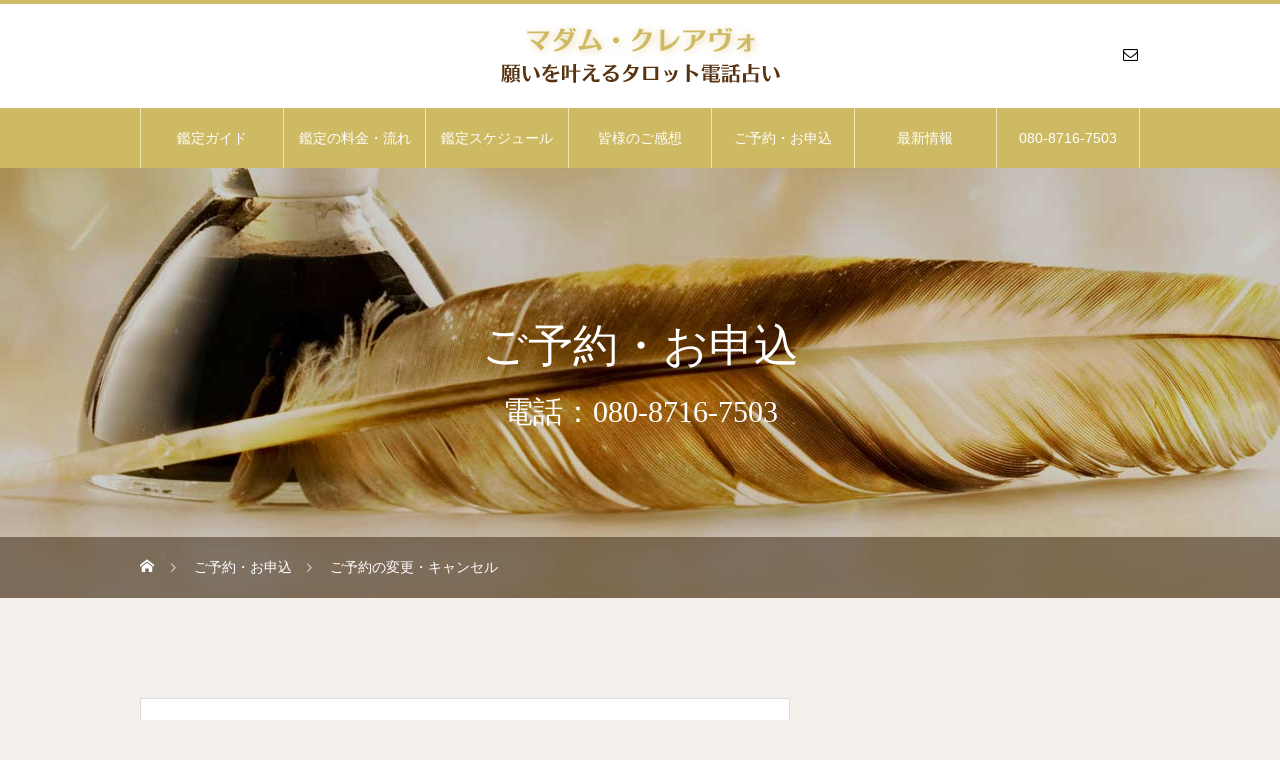

--- FILE ---
content_type: text/html; charset=UTF-8
request_url: https://clairvo.jp/form/reschedule-f/
body_size: 16050
content:
<!DOCTYPE html>
<html class="pc" lang="ja">
<head>
<meta charset="UTF-8">
<!--[if IE]><meta http-equiv="X-UA-Compatible" content="IE=edge"><![endif]-->
<meta name="viewport" content="width=device-width">
<title>ご予約の変更・キャンセル | マダム・クレアヴォ『願いを叶えるタロット電話占い』</title>
<meta name="description" content="✿ ご予約変更の方へマダム・クレアヴォより「ご予約変更の成立」のメールをお送りするまで、ご予約変更は成立しておりませんのでご注意ください。">
<link rel="pingback" href="https://clairvo.jp/xmlrpc.php">
<link rel="shortcut icon" href="https://clairvo.jp/wp-content/uploads/2021/02/favicon.png">
<meta name='robots' content='max-image-preview:large' />
	<style>img:is([sizes="auto" i], [sizes^="auto," i]) { contain-intrinsic-size: 3000px 1500px }</style>
	<link rel="alternate" type="application/rss+xml" title="マダム・クレアヴォ『願いを叶えるタロット電話占い』 &raquo; フィード" href="https://clairvo.jp/feed/" />
<link rel="alternate" type="application/rss+xml" title="マダム・クレアヴォ『願いを叶えるタロット電話占い』 &raquo; コメントフィード" href="https://clairvo.jp/comments/feed/" />
<link rel="preconnect" href="https://fonts.googleapis.com">
<link rel="preconnect" href="https://fonts.gstatic.com" crossorigin>
<link href="https://fonts.googleapis.com/css2?family=Noto+Sans+JP:wght@400;600" rel="stylesheet">
<link rel='stylesheet' id='style-css' href='https://clairvo.jp/wp-content/themes/heal_tcd077/style.css?ver=2.9' type='text/css' media='all' />
<link rel='stylesheet' id='wp-block-library-css' href='https://clairvo.jp/wp-includes/css/dist/block-library/style.min.css?ver=6.8.3' type='text/css' media='all' />
<style id='classic-theme-styles-inline-css' type='text/css'>
/*! This file is auto-generated */
.wp-block-button__link{color:#fff;background-color:#32373c;border-radius:9999px;box-shadow:none;text-decoration:none;padding:calc(.667em + 2px) calc(1.333em + 2px);font-size:1.125em}.wp-block-file__button{background:#32373c;color:#fff;text-decoration:none}
</style>
<style id='global-styles-inline-css' type='text/css'>
:root{--wp--preset--aspect-ratio--square: 1;--wp--preset--aspect-ratio--4-3: 4/3;--wp--preset--aspect-ratio--3-4: 3/4;--wp--preset--aspect-ratio--3-2: 3/2;--wp--preset--aspect-ratio--2-3: 2/3;--wp--preset--aspect-ratio--16-9: 16/9;--wp--preset--aspect-ratio--9-16: 9/16;--wp--preset--color--black: #000000;--wp--preset--color--cyan-bluish-gray: #abb8c3;--wp--preset--color--white: #ffffff;--wp--preset--color--pale-pink: #f78da7;--wp--preset--color--vivid-red: #cf2e2e;--wp--preset--color--luminous-vivid-orange: #ff6900;--wp--preset--color--luminous-vivid-amber: #fcb900;--wp--preset--color--light-green-cyan: #7bdcb5;--wp--preset--color--vivid-green-cyan: #00d084;--wp--preset--color--pale-cyan-blue: #8ed1fc;--wp--preset--color--vivid-cyan-blue: #0693e3;--wp--preset--color--vivid-purple: #9b51e0;--wp--preset--gradient--vivid-cyan-blue-to-vivid-purple: linear-gradient(135deg,rgba(6,147,227,1) 0%,rgb(155,81,224) 100%);--wp--preset--gradient--light-green-cyan-to-vivid-green-cyan: linear-gradient(135deg,rgb(122,220,180) 0%,rgb(0,208,130) 100%);--wp--preset--gradient--luminous-vivid-amber-to-luminous-vivid-orange: linear-gradient(135deg,rgba(252,185,0,1) 0%,rgba(255,105,0,1) 100%);--wp--preset--gradient--luminous-vivid-orange-to-vivid-red: linear-gradient(135deg,rgba(255,105,0,1) 0%,rgb(207,46,46) 100%);--wp--preset--gradient--very-light-gray-to-cyan-bluish-gray: linear-gradient(135deg,rgb(238,238,238) 0%,rgb(169,184,195) 100%);--wp--preset--gradient--cool-to-warm-spectrum: linear-gradient(135deg,rgb(74,234,220) 0%,rgb(151,120,209) 20%,rgb(207,42,186) 40%,rgb(238,44,130) 60%,rgb(251,105,98) 80%,rgb(254,248,76) 100%);--wp--preset--gradient--blush-light-purple: linear-gradient(135deg,rgb(255,206,236) 0%,rgb(152,150,240) 100%);--wp--preset--gradient--blush-bordeaux: linear-gradient(135deg,rgb(254,205,165) 0%,rgb(254,45,45) 50%,rgb(107,0,62) 100%);--wp--preset--gradient--luminous-dusk: linear-gradient(135deg,rgb(255,203,112) 0%,rgb(199,81,192) 50%,rgb(65,88,208) 100%);--wp--preset--gradient--pale-ocean: linear-gradient(135deg,rgb(255,245,203) 0%,rgb(182,227,212) 50%,rgb(51,167,181) 100%);--wp--preset--gradient--electric-grass: linear-gradient(135deg,rgb(202,248,128) 0%,rgb(113,206,126) 100%);--wp--preset--gradient--midnight: linear-gradient(135deg,rgb(2,3,129) 0%,rgb(40,116,252) 100%);--wp--preset--font-size--small: 13px;--wp--preset--font-size--medium: 20px;--wp--preset--font-size--large: 36px;--wp--preset--font-size--x-large: 42px;--wp--preset--spacing--20: 0.44rem;--wp--preset--spacing--30: 0.67rem;--wp--preset--spacing--40: 1rem;--wp--preset--spacing--50: 1.5rem;--wp--preset--spacing--60: 2.25rem;--wp--preset--spacing--70: 3.38rem;--wp--preset--spacing--80: 5.06rem;--wp--preset--shadow--natural: 6px 6px 9px rgba(0, 0, 0, 0.2);--wp--preset--shadow--deep: 12px 12px 50px rgba(0, 0, 0, 0.4);--wp--preset--shadow--sharp: 6px 6px 0px rgba(0, 0, 0, 0.2);--wp--preset--shadow--outlined: 6px 6px 0px -3px rgba(255, 255, 255, 1), 6px 6px rgba(0, 0, 0, 1);--wp--preset--shadow--crisp: 6px 6px 0px rgba(0, 0, 0, 1);}:where(.is-layout-flex){gap: 0.5em;}:where(.is-layout-grid){gap: 0.5em;}body .is-layout-flex{display: flex;}.is-layout-flex{flex-wrap: wrap;align-items: center;}.is-layout-flex > :is(*, div){margin: 0;}body .is-layout-grid{display: grid;}.is-layout-grid > :is(*, div){margin: 0;}:where(.wp-block-columns.is-layout-flex){gap: 2em;}:where(.wp-block-columns.is-layout-grid){gap: 2em;}:where(.wp-block-post-template.is-layout-flex){gap: 1.25em;}:where(.wp-block-post-template.is-layout-grid){gap: 1.25em;}.has-black-color{color: var(--wp--preset--color--black) !important;}.has-cyan-bluish-gray-color{color: var(--wp--preset--color--cyan-bluish-gray) !important;}.has-white-color{color: var(--wp--preset--color--white) !important;}.has-pale-pink-color{color: var(--wp--preset--color--pale-pink) !important;}.has-vivid-red-color{color: var(--wp--preset--color--vivid-red) !important;}.has-luminous-vivid-orange-color{color: var(--wp--preset--color--luminous-vivid-orange) !important;}.has-luminous-vivid-amber-color{color: var(--wp--preset--color--luminous-vivid-amber) !important;}.has-light-green-cyan-color{color: var(--wp--preset--color--light-green-cyan) !important;}.has-vivid-green-cyan-color{color: var(--wp--preset--color--vivid-green-cyan) !important;}.has-pale-cyan-blue-color{color: var(--wp--preset--color--pale-cyan-blue) !important;}.has-vivid-cyan-blue-color{color: var(--wp--preset--color--vivid-cyan-blue) !important;}.has-vivid-purple-color{color: var(--wp--preset--color--vivid-purple) !important;}.has-black-background-color{background-color: var(--wp--preset--color--black) !important;}.has-cyan-bluish-gray-background-color{background-color: var(--wp--preset--color--cyan-bluish-gray) !important;}.has-white-background-color{background-color: var(--wp--preset--color--white) !important;}.has-pale-pink-background-color{background-color: var(--wp--preset--color--pale-pink) !important;}.has-vivid-red-background-color{background-color: var(--wp--preset--color--vivid-red) !important;}.has-luminous-vivid-orange-background-color{background-color: var(--wp--preset--color--luminous-vivid-orange) !important;}.has-luminous-vivid-amber-background-color{background-color: var(--wp--preset--color--luminous-vivid-amber) !important;}.has-light-green-cyan-background-color{background-color: var(--wp--preset--color--light-green-cyan) !important;}.has-vivid-green-cyan-background-color{background-color: var(--wp--preset--color--vivid-green-cyan) !important;}.has-pale-cyan-blue-background-color{background-color: var(--wp--preset--color--pale-cyan-blue) !important;}.has-vivid-cyan-blue-background-color{background-color: var(--wp--preset--color--vivid-cyan-blue) !important;}.has-vivid-purple-background-color{background-color: var(--wp--preset--color--vivid-purple) !important;}.has-black-border-color{border-color: var(--wp--preset--color--black) !important;}.has-cyan-bluish-gray-border-color{border-color: var(--wp--preset--color--cyan-bluish-gray) !important;}.has-white-border-color{border-color: var(--wp--preset--color--white) !important;}.has-pale-pink-border-color{border-color: var(--wp--preset--color--pale-pink) !important;}.has-vivid-red-border-color{border-color: var(--wp--preset--color--vivid-red) !important;}.has-luminous-vivid-orange-border-color{border-color: var(--wp--preset--color--luminous-vivid-orange) !important;}.has-luminous-vivid-amber-border-color{border-color: var(--wp--preset--color--luminous-vivid-amber) !important;}.has-light-green-cyan-border-color{border-color: var(--wp--preset--color--light-green-cyan) !important;}.has-vivid-green-cyan-border-color{border-color: var(--wp--preset--color--vivid-green-cyan) !important;}.has-pale-cyan-blue-border-color{border-color: var(--wp--preset--color--pale-cyan-blue) !important;}.has-vivid-cyan-blue-border-color{border-color: var(--wp--preset--color--vivid-cyan-blue) !important;}.has-vivid-purple-border-color{border-color: var(--wp--preset--color--vivid-purple) !important;}.has-vivid-cyan-blue-to-vivid-purple-gradient-background{background: var(--wp--preset--gradient--vivid-cyan-blue-to-vivid-purple) !important;}.has-light-green-cyan-to-vivid-green-cyan-gradient-background{background: var(--wp--preset--gradient--light-green-cyan-to-vivid-green-cyan) !important;}.has-luminous-vivid-amber-to-luminous-vivid-orange-gradient-background{background: var(--wp--preset--gradient--luminous-vivid-amber-to-luminous-vivid-orange) !important;}.has-luminous-vivid-orange-to-vivid-red-gradient-background{background: var(--wp--preset--gradient--luminous-vivid-orange-to-vivid-red) !important;}.has-very-light-gray-to-cyan-bluish-gray-gradient-background{background: var(--wp--preset--gradient--very-light-gray-to-cyan-bluish-gray) !important;}.has-cool-to-warm-spectrum-gradient-background{background: var(--wp--preset--gradient--cool-to-warm-spectrum) !important;}.has-blush-light-purple-gradient-background{background: var(--wp--preset--gradient--blush-light-purple) !important;}.has-blush-bordeaux-gradient-background{background: var(--wp--preset--gradient--blush-bordeaux) !important;}.has-luminous-dusk-gradient-background{background: var(--wp--preset--gradient--luminous-dusk) !important;}.has-pale-ocean-gradient-background{background: var(--wp--preset--gradient--pale-ocean) !important;}.has-electric-grass-gradient-background{background: var(--wp--preset--gradient--electric-grass) !important;}.has-midnight-gradient-background{background: var(--wp--preset--gradient--midnight) !important;}.has-small-font-size{font-size: var(--wp--preset--font-size--small) !important;}.has-medium-font-size{font-size: var(--wp--preset--font-size--medium) !important;}.has-large-font-size{font-size: var(--wp--preset--font-size--large) !important;}.has-x-large-font-size{font-size: var(--wp--preset--font-size--x-large) !important;}
:where(.wp-block-post-template.is-layout-flex){gap: 1.25em;}:where(.wp-block-post-template.is-layout-grid){gap: 1.25em;}
:where(.wp-block-columns.is-layout-flex){gap: 2em;}:where(.wp-block-columns.is-layout-grid){gap: 2em;}
:root :where(.wp-block-pullquote){font-size: 1.5em;line-height: 1.6;}
</style>
<link rel='stylesheet' id='contact-form-7-css' href='https://clairvo.jp/wp-content/plugins/contact-form-7/includes/css/styles.css?ver=6.1.1' type='text/css' media='all' />
<link rel='stylesheet' id='cf7cf-style-css' href='https://clairvo.jp/wp-content/plugins/cf7-conditional-fields/style.css?ver=2.6.3' type='text/css' media='all' />
<style>:root {
  --tcd-font-type1: Arial,"Hiragino Sans","Yu Gothic Medium","Meiryo",sans-serif;
  --tcd-font-type2: "Times New Roman",Times,"Yu Mincho","游明朝","游明朝体","Hiragino Mincho Pro",serif;
  --tcd-font-type3: Palatino,"Yu Kyokasho","游教科書体","UD デジタル 教科書体 N","游明朝","游明朝体","Hiragino Mincho Pro","Meiryo",serif;
  --tcd-font-type-logo: "Noto Sans JP",sans-serif;
}</style>
<script type="text/javascript" src="https://clairvo.jp/wp-includes/js/jquery/jquery.min.js?ver=3.7.1" id="jquery-core-js"></script>
<script type="text/javascript" src="https://clairvo.jp/wp-includes/js/jquery/jquery-migrate.min.js?ver=3.4.1" id="jquery-migrate-js"></script>
<link rel="https://api.w.org/" href="https://clairvo.jp/wp-json/" /><link rel="alternate" title="JSON" type="application/json" href="https://clairvo.jp/wp-json/wp/v2/campaign/318" /><link rel="canonical" href="https://clairvo.jp/form/reschedule-f/" />
<link rel='shortlink' href='https://clairvo.jp/?p=318' />
<link rel="alternate" title="oEmbed (JSON)" type="application/json+oembed" href="https://clairvo.jp/wp-json/oembed/1.0/embed?url=https%3A%2F%2Fclairvo.jp%2Fform%2Freschedule-f%2F" />
<link rel="alternate" title="oEmbed (XML)" type="text/xml+oembed" href="https://clairvo.jp/wp-json/oembed/1.0/embed?url=https%3A%2F%2Fclairvo.jp%2Fform%2Freschedule-f%2F&#038;format=xml" />
<script type="text/javascript">
<!--
/******************************************************************************
***   COPY PROTECTED BY http://chetangole.com/blog/wp-copyprotect/   version 3.1.0 ****
******************************************************************************/
function clickIE4(){
if (event.button==2){
return false;
}
}
function clickNS4(e){
if (document.layers||document.getElementById&&!document.all){
if (e.which==2||e.which==3){
return false;
}
}
}

if (document.layers){
document.captureEvents(Event.MOUSEDOWN);
document.onmousedown=clickNS4;
}
else if (document.all&&!document.getElementById){
document.onmousedown=clickIE4;
}

document.oncontextmenu=new Function("return false")
// --> 
</script>

<script type="text/javascript">
/******************************************************************************
***   COPY PROTECTED BY http://chetangole.com/blog/wp-copyprotect/   version 3.1.0 ****
******************************************************************************/
function disableSelection(target){
if (typeof target.onselectstart!="undefined") //For IE 
	target.onselectstart=function(){return false}
else if (typeof target.style.MozUserSelect!="undefined") //For Firefox
	target.style.MozUserSelect="none"
else //All other route (For Opera)
	target.onmousedown=function(){return false}
target.style.cursor = "default"
}
</script>
<link rel="stylesheet" href="https://clairvo.jp/wp-content/themes/heal_tcd077/css/design-plus.css?ver=2.9">
<link rel="stylesheet" href="https://clairvo.jp/wp-content/themes/heal_tcd077/css/sns-botton.css?ver=2.9">
<link rel="stylesheet" media="screen and (max-width:1151px)" href="https://clairvo.jp/wp-content/themes/heal_tcd077/css/responsive.css?ver=2.9">
<link rel="stylesheet" media="screen and (max-width:1151px)" href="https://clairvo.jp/wp-content/themes/heal_tcd077/css/footer-bar.css?ver=2.9">

<script src="https://clairvo.jp/wp-content/themes/heal_tcd077/js/jquery.easing.1.4.js?ver=2.9"></script>
<script src="https://clairvo.jp/wp-content/themes/heal_tcd077/js/jscript.js?ver=2.9"></script>
<script src="https://clairvo.jp/wp-content/themes/heal_tcd077/js/comment.js?ver=2.9"></script>

<link rel="stylesheet" href="https://clairvo.jp/wp-content/themes/heal_tcd077/js/simplebar.css?ver=2.9">
<script src="https://clairvo.jp/wp-content/themes/heal_tcd077/js/simplebar.min.js?ver=2.9"></script>


<script src="https://clairvo.jp/wp-content/themes/heal_tcd077/js/header_fix.js?ver=2.9"></script>
<script src="https://clairvo.jp/wp-content/themes/heal_tcd077/js/header_fix_mobile.js?ver=2.9"></script>


<style type="text/css">

body, input, textarea { font-family: var(--tcd-font-type1); }


.rich_font, .p-vertical { font-family: var(--tcd-font-type2); font-weight:500; }

.widget_headline { font-family:  var(--tcd-font-type1); }


.button_font { font-family: var(--tcd-font-type1); }

.rich_font_1 { font-family: var(--tcd-font-type1); }
.rich_font_2 { font-family: var(--tcd-font-type2); font-weight:500; }
.rich_font_3 { font-family: var(--tcd-font-type3); font-weight:500; }
.rich_font_logo { font-family: var(--tcd-font-type-logo); font-weight: bold !important;}

.post_content, #next_prev_post { font-family: var(--tcd-font-type1); }

#site_desc { font-size:14px; }
@media screen and (max-width:750px) {
  #site_desc { font-size:11px; }
}
#global_menu { background:#cfba64; }
#global_menu > ul { border-color:#f1e6b9; }
#global_menu > ul > li { border-color:#f1e6b9; }
#global_menu > ul > li > a { color:#ffffff; }
#global_menu > ul > li > a:hover, #global_menu > ul > li.megamenu_parent.active_button > a { color:#f1e6b9; }
#global_menu ul ul { font-family: "Hiragino Sans", "ヒラギノ角ゴ ProN", "Hiragino Kaku Gothic ProN", "游ゴシック", YuGothic, "メイリオ", Meiryo, sans-serif !important; }
#global_menu ul ul a { color:#FFFFFF; background:#341e09; }
#global_menu ul ul a:hover { background:#92785f; }
#global_menu ul ul li.menu-item-has-children > a:before { color:#FFFFFF; }
#drawer_menu { background:#cfba64; }
#mobile_menu a { color:#ffffff; background:#cfba64; border-bottom:1px solid #f1e6b9; }
#mobile_menu li li a { color:#ffffff; background:#341e09; }
#mobile_menu a:hover, #drawer_menu .close_button:hover, #mobile_menu .child_menu_button:hover { color:#ffffff; background:#92785f; }
#mobile_menu li li a:hover { color:#ffffff; }
.megamenu_menu_list { background:rgba(0,0,0,0.5); }
.megamenu_menu_list .title_area { background:rgba(52,30,9,0.3); }
.megamenu_menu_list .title { font-size:22px; }
.megamenu_menu_list .title span { font-size:16px; }
.megamenu_blog_list { background:rgba(0,0,0,0.5); }
.megamenu_blog_list .post_list .title_area {
  background: -moz-linear-gradient(top,  rgba(0,0,0,0) 0%, rgba(0,0,0,0.8) 100%);
  background: -webkit-linear-gradient(top,  rgba(0,0,0,0) 0%,rgba(0,0,0,0.8) 100%);
  background: linear-gradient(to bottom,  rgba(0,0,0,0) 0%,rgba(0,0,0,0.8) 100%);
}
.megamenu_blog_list .post_list .title { font-size:16px; }
.megamenu_blog_list .menu_area a:hover, .megamenu_blog_list .menu_area li.active a { color:#f1e6b9; }
#bread_crumb { background:rgba(52,30,9,0.5); }
#footer_banner .title { font-size:20px; color:#ffffff; background:rgba(52,30,9,0.3); }
@media screen and (max-width:750px) {
  #footer_banner .title { font-size:20px; }
}
#footer_button a { color:#cfba64  !important; border-color:#cfba64; }
#footer_button a:hover { color:#ffffff !important; background:#cfba64; border-color:#cfba64; }

#page_header .headline_area { color:#FFFFFF; }
#page_header .headline { font-size:45px; }
#page_header .sub_title { font-size:30px; }
#campaign_title_area .title { font-size:28px; }
#campaign_article .post_content { font-size:16px; }
#campaign_list .title { font-size:20px; }
#related_campaign_list .headline { font-size:20px; color:#ffffff; background:#573312; }
#related_campaign_list .button a { color:#58330c; border-color:#59340e; }
#related_campaign_list .button a:hover { color:#ffffff; border-color:#59340e; background:#59340e; }
@media screen and (max-width:750px) {
  #page_header .headline { font-size:30px; }
  #page_header .sub_title { font-size:20px; }
  #campaign_title_area .title { font-size:20px; }
  #campaign_article .post_content { font-size:16px; }
  #campaign_list .title { font-size:16px; }
  #related_campaign_list .headline { font-size:18px; }
}

.author_profile a.avatar img, .animate_image img, .animate_background .image, #recipe_archive .blur_image {
  width:100%; height:auto;
  -webkit-transition: transform  0.75s ease;
  transition: transform  0.75s ease;
}
.author_profile a.avatar:hover img, .animate_image:hover img, .animate_background:hover .image, #recipe_archive a:hover .blur_image {
  -webkit-transform: scale(1.2);
  transform: scale(1.2);
}




a { color:#000; }

#header_logo a, #footer_logo a, #comment_headline, .tcd_category_list a:hover, .tcd_category_list .child_menu_button:hover, #post_title_area .post_meta a:hover, #news_list a:hover .date, .index_blog .blog_list .post_meta li a:hover,
  .cardlink_title a:hover, #related_post .item a:hover, .comment a:hover, .comment_form_wrapper a:hover, .author_profile a:hover, .author_profile .author_link li a:hover:before, #post_meta_bottom a:hover,
    #searchform .submit_button:hover:before, .styled_post_list1 a:hover .title_area, .styled_post_list1 a:hover .date, .p-dropdown__title:hover:after, .p-dropdown__list li a:hover, #menu_button:hover:before
  { color: #cfba64; }

#submit_comment:hover, #cancel_comment_reply a:hover, #wp-calendar #prev a:hover, #wp-calendar #next a:hover, #wp-calendar td a:hover, #p_readmore .button, .page_navi span.current, .page_navi a:hover, #post_pagination p, #post_pagination a:hover, .c-pw__btn:hover, #post_pagination a:hover, .q_styled_ol li:before, .widget_tag_cloud .tagcloud a:hover
  { background-color: #cfba64; }

#header, #comment_textarea textarea:focus, .c-pw__box-input:focus, .page_navi span.current, .page_navi a:hover, #post_pagination p, #post_pagination a:hover
  { border-color: #cfba64; }

a:hover, #header_logo a:hover, #footer_logo a:hover, #bread_crumb a:hover, #bread_crumb li.home a:hover:before, #next_prev_post a:hover, #next_prev_post a:hover:before, #schedule_list_headline_pc a:hover:before, #staff_single_header li a:hover:before, #header_social_link li a:hover:before, .blog_list .post_meta li a:hover
  { color: #92785f; }
#p_readmore .button:hover
  { background-color: #92785f; }
.post_content a, .custom-html-widget a { color:#1e73be; }
.post_content a:hover, .custom-html-widget a:hover { color:#62c1ce; }
body { background:#f4f0ec; }
#site_wrap { display:none; }
#site_loader_overlay {
  background:#ffffff;
  opacity: 1;
  position: fixed;
  top: 0px;
  left: 0px;
  width: 100%;
  height: 100%;
  width: 100vw;
  height: 100vh;
  z-index: 99999;
}
#site_loader_animation {
  width: 48px;
  height: 48px;
  font-size: 10px;
  text-indent: -9999em;
  position: fixed;
  top: 0;
  left: 0;
	right: 0;
	bottom: 0;
	margin: auto;
  border: 3px solid rgba(207,186,100,0.2);
  border-top-color: #cfba64;
  border-radius: 50%;
  -webkit-animation: loading-circle 1.1s infinite linear;
  animation: loading-circle 1.1s infinite linear;
}
@-webkit-keyframes loading-circle {
  0% { -webkit-transform: rotate(0deg); transform: rotate(0deg); }
  100% { -webkit-transform: rotate(360deg); transform: rotate(360deg); }
}
@media only screen and (max-width: 767px) {
	#site_loader_animation { width: 30px; height: 30px; }
}
@keyframes loading-circle {
  0% { -webkit-transform: rotate(0deg); transform: rotate(0deg); }
  100% { -webkit-transform: rotate(360deg); transform: rotate(360deg); }
}

/*-- 行間 --*/
p { line-height:2 !important; }

.post_content p { margin-bottom: 30px; }

#copyright { padding: 20px 0px 20px 0px; }

/*-- タイトル --*/
h2.clairvo {
  font-size: 20px;
  color: #ffffff;
  font-weight: bold;
  background-color: #573312;
  margin: 50px 0px 50px 0px;
  padding: 15px 0px 15px 25px;
  position: relative; }

h2.clairvo::before {
  position: absolute;
  content: '';
  top: 100%;
  left: 0;
  border: none;
  border-bottom: solid 20px transparent;
  border-right: solid 70px #cfba64; }

h3.clairvo {
  font-size: 20px;
  color: #cfba64;
  font-weight: bold;
  border-bottom: dotted 3px #cfba64;
  padding: 0px 0px 10px 0px;
  margin: 40px 0px 30px 0px; }

/*-- 画像--*/
.sashie {
  box-shadow: 5px 5px 10px #cccccc; }

/*-- ウィジェット --*/
.widget_headline {
  background: #cfba64;
  font-size: 20px; }

.side_kakomi {
  border: solid 1px #dddddd;
  background-color: #ffffff;
  padding: 20px;
  font-size: 15px;
  line-height: 150%;
  text-align: left; }

.side_title-1 {
  font-size: 18px;
  color: #92785f;
  font-weight: bold;
  border-bottom: solid 2px #92785f;
  padding: 0px 0px 10px 0px;
  margin: 0px 0px 15px 0px; }

.side_title {
  font-size: 18px;
  color: #92785f;
  font-weight: bold;
  border-bottom: solid 2px #92785f;
  padding: 0px 0px 10px 0px;
  margin: 25px 0px 15px 0px; }

.side {
  padding: 0px 10px 0px 10px; }

.side a:link {
    color: #000000;
    text-decoration: none; }

.side a:visited {
    color: #000000;
    text-decoration: none; }

.side a:hover {
    color: #62c1ce;
    text-decoration: none; }

/*-- ウィジェット 画像 ホバーで拡大 --*/
.widget_box {
 margin:0 auto;
 overflow:hidden; }

.widget_box img {
 transition:1s all; }

.widget_box img:hover {
  transform:scale(1.2,1.2);
  transition:1s all; }

/*-- 電話 --*/
.telephone {
  color: #ffffff;
  font-size: 18px;
  font-weight: bold;
  background-color: #cfba64;
  border: solid 1px #cfba64;
  padding: 5px 5px 5px 5px;
  margin: 10px 0px 5px 0px;
  width: 100%;
  border-radius:5px; }

.telephone:hover {
  background-color: #92785f;
  border: solid 1px #92785f; }

/*-- ウィジェット クレジットカード --*/

.credit_side {
  color: #ffffff;
  font-size: 15px;
  font-weight: bold;
  border: solid 1px #92785f;
  background-color: #92785f;
  padding: 5px 5px 5px 5px;
  margin: 5px 0px 5px 0px;
  width: 100%;
  border-radius:5px; }

.credit_side:hover {
  border: solid 1px #cfba64;
  background-color: #cfba64; }/*-- タイトル テーマの改変 --*/
h1 {
  color: #573312;
  font-weight: bold; }.styled_h2 {
  font-size:24px !important; text-align:left; color:#92785f;   border-top:5px solid #92785f;
  border-bottom:1px solid #92785f;
  border-left:1px solid #92785f;
  border-right:0px solid #92785f;
  padding:15px 15px 15px 15px !important;
  margin:0px 0px 50px !important;
}
.styled_h3 {
  font-size:20px !important; text-align:left; color:#cfba64;   border-top:0px solid #cfba64;
  border-bottom:2px solid #cfba64;
  border-left:0px solid #cfba64;
  border-right:0px solid #cfba64;
  padding:0px 0px 15px 0px !important;
  margin:0px 0px 30px !important;
}
.styled_h4 {
  font-size:18px !important; text-align:left; color:#573312;   border-top:0px solid #573312;
  border-bottom:0px solid #573312;
  border-left:3px solid #573312;
  border-right:0px solid #573312;
  padding:3px 0px 3px 15px !important;
  margin:0px 0px 20px !important;
}
.styled_h5 {
  font-size:16px !important; text-align:left; color:#000000;   border-top:0px solid #dddddd;
  border-bottom:0px solid #dddddd;
  border-left:0px solid #dddddd;
  border-right:0px solid #dddddd;
  padding:15px 15px 15px 15px !important;
  margin:0px 0px 30px !important;
}
.q_custom_button1 { background: #cfba64; color: #ffffff !important; border-color: #cfba64 !important; }
.q_custom_button1:hover, .q_custom_button1:focus { background: #92785f; color: #ffffff !important; border-color: #92785f !important; }
.q_custom_button2 { background: #cfba64; color: #ffffff !important; border-color: #cfba64 !important; }
.q_custom_button2:hover, .q_custom_button2:focus { background: #92785f; color: #ffffff !important; border-color: #92785f !important; }
.q_custom_button3 { background: #ffffff; color: #92785f !important; border-color: #92785f !important; }
.q_custom_button3:hover, .q_custom_button3:focus { background: #92785f; color: #ffffff !important; border-color: #92785f !important; }
.speech_balloon_left1 .speach_balloon_text { background-color: #ffffff; border-color: #cfba64; color: #000000 }
.speech_balloon_left1 .speach_balloon_text::before { border-right-color: #cfba64 }
.speech_balloon_left1 .speach_balloon_text::after { border-right-color: #ffffff }
.speech_balloon_left2 .speach_balloon_text { background-color: #ffffff; border-color: #ff5353; color: #000000 }
.speech_balloon_left2 .speach_balloon_text::before { border-right-color: #ff5353 }
.speech_balloon_left2 .speach_balloon_text::after { border-right-color: #ffffff }
.speech_balloon_right1 .speach_balloon_text { background-color: #ffffff; border-color: #cfba64; color: #000000 }
.speech_balloon_right1 .speach_balloon_text::before { border-left-color: #cfba64 }
.speech_balloon_right1 .speach_balloon_text::after { border-left-color: #ffffff }
.speech_balloon_right2 .speach_balloon_text { background-color: #ffffff; border-color: #0789b5; color: #000000 }
.speech_balloon_right2 .speach_balloon_text::before { border-left-color: #0789b5 }
.speech_balloon_right2 .speach_balloon_text::after { border-left-color: #ffffff }

</style>

<!-- Global site tag (gtag.js) - Google Analytics -->
<script async src="https://www.googletagmanager.com/gtag/js?id=UA-3152677-4"></script>
<script>
  window.dataLayer = window.dataLayer || [];
  function gtag(){dataLayer.push(arguments);}
  gtag('js', new Date());

  gtag('config', 'UA-3152677-4');
</script><script>
jQuery(function ($) {
	var $window = $(window);
	var $body = $('body');
  // クイックタグ - underline ------------------------------------------
  if ($('.q_underline').length) {
    var gradient_prefix = null;
    $('.q_underline').each(function(){
      var bbc = $(this).css('borderBottomColor');
      if (jQuery.inArray(bbc, ['transparent', 'rgba(0, 0, 0, 0)']) == -1) {
        if (gradient_prefix === null) {
          gradient_prefix = '';
          var ua = navigator.userAgent.toLowerCase();
          if (/webkit/.test(ua)) {
            gradient_prefix = '-webkit-';
          } else if (/firefox/.test(ua)) {
            gradient_prefix = '-moz-';
          } else {
            gradient_prefix = '';
          }
        }
        $(this).css('borderBottomColor', 'transparent');
        if (gradient_prefix) {
          $(this).css('backgroundImage', gradient_prefix+'linear-gradient(left, transparent 50%, '+bbc+ ' 50%)');
        } else {
          $(this).css('backgroundImage', 'linear-gradient(to right, transparent 50%, '+bbc+ ' 50%)');
        }
      }
    });
    $window.on('scroll.q_underline', function(){
      $('.q_underline:not(.is-active)').each(function(){
        if ($body.hasClass('show-serumtal')) {
          var left = $(this).offset().left;
          if (window.scrollX > left - window.innerHeight) {
            $(this).addClass('is-active');
          }
        } else {
          var top = $(this).offset().top;
          if (window.scrollY > top - window.innerHeight) {
            $(this).addClass('is-active');
          }
        }
      });
      if (!$('.q_underline:not(.is-active)').length) {
        $window.off('scroll.q_underline');
      }
    });
  }
} );
</script>
<style type="text/css">.broken_link, a.broken_link {
	text-decoration: line-through;
}</style></head>
<body id="body" class="wp-singular campaign-template-default single single-campaign postid-318 wp-embed-responsive wp-theme-heal_tcd077 no_site_desc hide_site_desc_mobile use_header_fix use_mobile_header_fix">


<div id="container">

 <header id="header">

  
  <div id="header_top">
   <div id="header_logo">
    <div class="logo">
 <a href="https://clairvo.jp/" title="マダム・クレアヴォ『願いを叶えるタロット電話占い』">
    <img class="pc_logo_image type1" src="https://clairvo.jp/wp-content/uploads/2021/02/logo-pc.png?1763988911" alt="マダム・クレアヴォ『願いを叶えるタロット電話占い』" title="マダム・クレアヴォ『願いを叶えるタロット電話占い』" width="300" height="60" />
      <img class="mobile_logo_image" src="https://clairvo.jp/wp-content/uploads/2021/02/logo-sp.png?1763988911" alt="マダム・クレアヴォ『願いを叶えるタロット電話占い』" title="マダム・クレアヴォ『願いを叶えるタロット電話占い』" width="233" height="50" />
   </a>
</div>

   </div>
         <ul id="header_social_link" class="clearfix">
                            <li class="contact"><a href="mailto:clairvo@clairvo.jp" rel="nofollow" target="_blank" title="Contact"><span>Contact</span></a></li>       </ul>
     </div>

    <a href="#" id="menu_button"><span>メニュー</span></a>
  <nav id="global_menu" class="rich_font_1">
   <ul id="menu-%e3%82%b0%e3%83%ad%e3%83%bc%e3%83%90%e3%83%ab%e3%83%a1%e3%83%8b%e3%83%a5%e3%83%bc" class="menu"><li id="menu-item-704" class="menu-item menu-item-type-post_type_archive menu-item-object-news menu-item-has-children menu-item-704"><a href="https://clairvo.jp/guide/">鑑定ガイド</a>
<ul class="sub-menu">
	<li id="menu-item-709" class="menu-item menu-item-type-post_type menu-item-object-news menu-item-709"><a href="https://clairvo.jp/guide/about/">初めての方へ</a></li>
	<li id="menu-item-708" class="menu-item menu-item-type-post_type menu-item-object-news menu-item-708"><a href="https://clairvo.jp/guide/clairvo/">マダム・クレアヴォの能力</a></li>
	<li id="menu-item-707" class="menu-item menu-item-type-post_type menu-item-object-news menu-item-707"><a href="https://clairvo.jp/guide/tarot/">タロット占い</a></li>
	<li id="menu-item-711" class="menu-item menu-item-type-post_type menu-item-object-news menu-item-711"><a href="https://clairvo.jp/guide/magic/">無料おまじない</a></li>
	<li id="menu-item-706" class="menu-item menu-item-type-post_type menu-item-object-news menu-item-706"><a href="https://clairvo.jp/guide/sitemap/">サイトマップ</a></li>
	<li id="menu-item-710" class="menu-item menu-item-type-post_type menu-item-object-news menu-item-710"><a href="https://clairvo.jp/guide/tool/">占い道具</a></li>
	<li id="menu-item-705" class="menu-item menu-item-type-post_type menu-item-object-news menu-item-705"><a href="https://clairvo.jp/guide/payment/">お支払方法</a></li>
	<li id="menu-item-1225" class="menu-item menu-item-type-post_type menu-item-object-news menu-item-1225"><a href="https://clairvo.jp/guide/importance/">重要事項</a></li>
	<li id="menu-item-1227" class="menu-item menu-item-type-post_type menu-item-object-news menu-item-1227"><a href="https://clairvo.jp/guide/law/">特定商取引法に基づく表記</a></li>
	<li id="menu-item-1226" class="menu-item menu-item-type-post_type menu-item-object-news menu-item-1226"><a href="https://clairvo.jp/guide/faq/">よくあるご質問</a></li>
	<li id="menu-item-712" class="menu-item menu-item-type-post_type menu-item-object-news menu-item-712"><a href="https://clairvo.jp/guide/sitemap/">サイトマップ</a></li>
</ul>
</li>
<li id="menu-item-713" class="menu-item menu-item-type-post_type_archive menu-item-object-menu menu-item-has-children menu-item-713"><a href="https://clairvo.jp/menu/" class="megamenu_button" data-megamenu="js-megamenu713">鑑定の料金・流れ</a>
<ul class="sub-menu">
	<li id="menu-item-714" class="menu-item menu-item-type-post_type menu-item-object-menu menu-item-714"><a href="https://clairvo.jp/menu/tarot/">リピーターの方</a></li>
	<li id="menu-item-1223" class="menu-item menu-item-type-post_type menu-item-object-menu menu-item-1223"><a href="https://clairvo.jp/menu/first/">初めての方</a></li>
	<li id="menu-item-1224" class="menu-item menu-item-type-post_type menu-item-object-menu menu-item-1224"><a href="https://clairvo.jp/menu/anonymous/">匿名・非通知をご希望の方</a></li>
</ul>
</li>
<li id="menu-item-717" class="menu-item menu-item-type-post_type menu-item-object-page menu-item-717"><a href="https://clairvo.jp/schedule/">鑑定スケジュール</a></li>
<li id="menu-item-718" class="menu-item menu-item-type-post_type_archive menu-item-object-voice menu-item-718"><a href="https://clairvo.jp/voice/">皆様のご感想</a></li>
<li id="menu-item-721" class="menu-item menu-item-type-post_type_archive menu-item-object-campaign current-menu-ancestor current-menu-parent menu-item-has-children menu-item-721"><a href="https://clairvo.jp/form/">ご予約・お申込</a>
<ul class="sub-menu">
	<li id="menu-item-724" class="menu-item menu-item-type-post_type menu-item-object-campaign menu-item-724"><a href="https://clairvo.jp/form/tarot-f/">タロット電話占いのご予約</a></li>
	<li id="menu-item-723" class="menu-item menu-item-type-post_type menu-item-object-campaign current-menu-item menu-item-723"><a href="https://clairvo.jp/form/reschedule-f/" aria-current="page">ご予約の変更・キャンセル</a></li>
	<li id="menu-item-725" class="menu-item menu-item-type-post_type menu-item-object-campaign menu-item-725"><a href="https://clairvo.jp/form/magic-f/">無料おまじないのお申込</a></li>
	<li id="menu-item-726" class="menu-item menu-item-type-post_type menu-item-object-campaign menu-item-726"><a href="https://clairvo.jp/form/voice-f/">皆様のご感想のご投稿</a></li>
	<li id="menu-item-722" class="menu-item menu-item-type-post_type menu-item-object-campaign menu-item-722"><a href="https://clairvo.jp/form/contact-f/">お問い合わせ</a></li>
</ul>
</li>
<li id="menu-item-719" class="menu-item menu-item-type-post_type menu-item-object-page current_page_parent menu-item-has-children menu-item-719"><a href="https://clairvo.jp/information/" class="megamenu_button" data-megamenu="js-megamenu719">最新情報</a>
<ul class="sub-menu">
	<li id="menu-item-727" class="menu-item menu-item-type-taxonomy menu-item-object-category menu-item-727"><a href="https://clairvo.jp/category/news/">ニュース</a></li>
</ul>
</li>
<li id="menu-item-720" class="menu-item menu-item-type-custom menu-item-object-custom menu-item-720"><a href="tel:08087167503">080-8716-7503</a></li>
</ul>  </nav>
  
  <div class="megamenu_menu_list" id="js-megamenu713">
 <div class="megamenu_menu_list_inner clearfix">

    <div class="menu_list clearfix rich_font_1">
      <article class="item">
    <a class="clearfix animate_background" href="https://clairvo.jp/menu/tarot/">
     <div class="image_wrap">
      <div class="image" style="background:url(https://clairvo.jp/wp-content/uploads/2021/02/menu-tarot.jpg) no-repeat center center; background-size:cover;"></div>
     </div>
     <div class="title_area">
            <div class="title">リピーターの方<span>2回目以降の鑑定の流れをご紹介</span></div>
           </div>
    </a>
   </article>
      <article class="item">
    <a class="clearfix animate_background" href="https://clairvo.jp/menu/first/">
     <div class="image_wrap">
      <div class="image" style="background:url(https://clairvo.jp/wp-content/uploads/2021/02/menu-first.jpg) no-repeat center center; background-size:cover;"></div>
     </div>
     <div class="title_area">
            <div class="title">初めての方<span>初回の鑑定の流れをご紹介</span></div>
           </div>
    </a>
   </article>
      <article class="item">
    <a class="clearfix animate_background" href="https://clairvo.jp/menu/anonymous/">
     <div class="image_wrap">
      <div class="image" style="background:url(https://clairvo.jp/wp-content/uploads/2021/02/menu-anonymous.jpg) no-repeat center center; background-size:cover;"></div>
     </div>
     <div class="title_area">
            <div class="title">匿名・非通知をご希望の方<span>匿名・非通知の鑑定の流れをご紹介</span></div>
           </div>
    </a>
   </article>
     </div><!-- END .menu_list -->
  
 </div>
</div>
<div class="megamenu_blog_list" id="js-megamenu719">
 <div class="megamenu_blog_list_inner clearfix">
  <ul class="menu_area">
      <li class="active"><a class="cat_id1" href="https://clairvo.jp/category/news/">ニュース</a></li>
     </ul>
  <div class="post_list_area">
      <ol class="post_list clearfix cat_id1">
        <li>
     <a class="clearfix animate_background" href="https://clairvo.jp/news/2024-04-01-n/">
      <div class="image_wrap">
       <div class="image" style="background:url(https://clairvo.jp/wp-content/uploads/2021/02/2021-02-22-3-n-520x410.jpg) no-repeat center center; background-size:cover;"></div>
      </div>
      <div class="title_area">
       <div class="title"><span>完全予約制への変更</span></div>
      </div>
     </a>
    </li>
        <li>
     <a class="clearfix animate_background" href="https://clairvo.jp/news/2022-11-19-n/">
      <div class="image_wrap">
       <div class="image" style="background:url(https://clairvo.jp/wp-content/uploads/2021/02/2021-02-22-3-n-520x410.jpg) no-repeat center center; background-size:cover;"></div>
      </div>
      <div class="title_area">
       <div class="title"><span>鑑定時間の変更</span></div>
      </div>
     </a>
    </li>
        <li>
     <a class="clearfix animate_background" href="https://clairvo.jp/news/2022-03-25-n/">
      <div class="image_wrap">
       <div class="image" style="background:url(https://clairvo.jp/wp-content/uploads/2021/02/2021-02-22-3-n-520x410.jpg) no-repeat center center; background-size:cover;"></div>
      </div>
      <div class="title_area">
       <div class="title"><span>鑑定時間の変更</span></div>
      </div>
     </a>
    </li>
        <li>
     <a class="clearfix animate_background" href="https://clairvo.jp/news/2021-08-31-n/">
      <div class="image_wrap">
       <div class="image" style="background:url(https://clairvo.jp/wp-content/uploads/2021/08/2021-08-30-n-520x410.jpg) no-repeat center center; background-size:cover;"></div>
      </div>
      <div class="title_area">
       <div class="title"><span>クレジットカード取扱会社の変更</span></div>
      </div>
     </a>
    </li>
        <li>
     <a class="clearfix animate_background" href="https://clairvo.jp/news/2021-07-04-n/">
      <div class="image_wrap">
       <div class="image" style="background:url(https://clairvo.jp/wp-content/uploads/2021/02/2021-02-22-3-n-520x410.jpg) no-repeat center center; background-size:cover;"></div>
      </div>
      <div class="title_area">
       <div class="title"><span>鑑定時間の変更</span></div>
      </div>
     </a>
    </li>
        <li>
     <a class="clearfix animate_background" href="https://clairvo.jp/news/2021-03-06-n/">
      <div class="image_wrap">
       <div class="image" style="background:url(https://clairvo.jp/wp-content/uploads/2021/03/2021-03-06-n-520x410.jpg) no-repeat center center; background-size:cover;"></div>
      </div>
      <div class="title_area">
       <div class="title"><span>『占いブログ』が新しくオープンしました</span></div>
      </div>
     </a>
    </li>
        <li>
     <a class="clearfix animate_background" href="https://clairvo.jp/news/2021-03-09-n/">
      <div class="image_wrap">
       <div class="image" style="background:url(https://clairvo.jp/wp-content/uploads/2021/03/2021-03-09-n-520x410.jpg) no-repeat center center; background-size:cover;"></div>
      </div>
      <div class="title_area">
       <div class="title"><span>『電話占い調査団』様の取材を受けました</span></div>
      </div>
     </a>
    </li>
        <li>
     <a class="clearfix animate_background" href="https://clairvo.jp/news/2021-02-22-2-n/">
      <div class="image_wrap">
       <div class="image" style="background:url(https://clairvo.jp/wp-content/uploads/2021/02/2021-02-22-3-n-520x410.jpg) no-repeat center center; background-size:cover;"></div>
      </div>
      <div class="title_area">
       <div class="title"><span>鑑定時間の変更</span></div>
      </div>
     </a>
    </li>
        <li>
     <a class="clearfix animate_background" href="https://clairvo.jp/news/2021-02-22-n/">
      <div class="image_wrap">
       <div class="image" style="background:url(https://clairvo.jp/wp-content/uploads/2021/02/2021-02-22-n-520x410.jpg) no-repeat center center; background-size:cover;"></div>
      </div>
      <div class="title_area">
       <div class="title"><span>ホームページのリニューアル・オープン！</span></div>
      </div>
     </a>
    </li>
       </ol>
        </div><!-- END post_list_area -->
 </div>
</div>

 </header>

 

<div id="page_header" style="background:url(https://clairvo.jp/wp-content/uploads/2021/02/header-0-form.jpg) no-repeat center center; background-size:cover;">
 <div class="headline_area rich_font_2">
  <div class="headline">ご予約・お申込</div>  <p class="sub_title">電話：080-8716-7503</p> </div>
 <div id="bread_crumb">

<ul class="clearfix" itemscope itemtype="https://schema.org/BreadcrumbList">
 <li itemprop="itemListElement" itemscope itemtype="https://schema.org/ListItem" class="home"><a itemprop="item" href="https://clairvo.jp/"><span itemprop="name">ホーム</span></a><meta itemprop="position" content="1"></li>
 <li itemprop="itemListElement" itemscope itemtype="https://schema.org/ListItem"><a itemprop="item" href="https://clairvo.jp/form/"><span itemprop="name">ご予約・お申込</span></a><meta itemprop="position" content="2"></li>
 <li class="last" itemprop="itemListElement" itemscope itemtype="https://schema.org/ListItem"><span itemprop="name">ご予約の変更・キャンセル</span><meta itemprop="position" content="3"></li>
</ul>

</div>
 <div class="overlay" style="background:rgba(0,0,0,0.2);"></div></div>

<div id="main_contents" class="clearfix">

 <div id="main_col" class="clearfix">

  
  <article id="campaign_article">

      <div id="campaign_title_area">
        <h1 class="title rich_font entry-title">ご予約の変更・キャンセル</h1>
       </div>

   
      <div id="campaign_post_image">
    <div class="image" style="background:url(https://clairvo.jp/wp-content/uploads/2021/02/form-reschedule-650x410.jpg) no-repeat center center; background-size:cover;"></div>
   </div>
   
   
   
   
      <div class="post_content clearfix">
    <p><strong style="color:#f08080;">✿ </strong>ご予約変更の方へ<br />
マダム・クレアヴォより<strong>「ご予約変更の成立」</strong>のメールをお送りするまで、ご予約変更は成立しておりませんのでご注意ください。（ご予約当日の変更の場合、新しいご予約日時は、元のご予約より<strong>後の日時</strong>でお願いいたします）</p>
<p><strong style="color:#f08080;">✿ </strong>ご予約キャンセルの方へ<br />
下記のお申込でご予約キャンセルは成立いたします。</p>
<h2 class="clairvo">ご変更フォーム</h2>
<p><span style="color:#f08080;">✿ </span>は必須項目です。<br />

<div class="wpcf7 no-js" id="wpcf7-f451-p318-o1" lang="ja" dir="ltr" data-wpcf7-id="451">
<div class="screen-reader-response"><p role="status" aria-live="polite" aria-atomic="true"></p> <ul></ul></div>
<form action="/form/reschedule-f/#wpcf7-f451-p318-o1" method="post" class="wpcf7-form init" aria-label="コンタクトフォーム" novalidate="novalidate" data-status="init">
<fieldset class="hidden-fields-container"><input type="hidden" name="_wpcf7" value="451" /><input type="hidden" name="_wpcf7_version" value="6.1.1" /><input type="hidden" name="_wpcf7_locale" value="ja" /><input type="hidden" name="_wpcf7_unit_tag" value="wpcf7-f451-p318-o1" /><input type="hidden" name="_wpcf7_container_post" value="318" /><input type="hidden" name="_wpcf7_posted_data_hash" value="" /><input type="hidden" name="_wpcf7cf_hidden_group_fields" value="[]" /><input type="hidden" name="_wpcf7cf_hidden_groups" value="[]" /><input type="hidden" name="_wpcf7cf_visible_groups" value="[]" /><input type="hidden" name="_wpcf7cf_repeaters" value="[]" /><input type="hidden" name="_wpcf7cf_steps" value="{}" /><input type="hidden" name="_wpcf7cf_options" value="{&quot;form_id&quot;:451,&quot;conditions&quot;:[{&quot;then_field&quot;:&quot;group-reschedule&quot;,&quot;and_rules&quot;:[{&quot;if_field&quot;:&quot;radio-application&quot;,&quot;operator&quot;:&quot;equals&quot;,&quot;if_value&quot;:&quot;\u5909\u66f4&quot;}]},{&quot;then_field&quot;:&quot;group-cancel&quot;,&quot;and_rules&quot;:[{&quot;if_field&quot;:&quot;radio-application&quot;,&quot;operator&quot;:&quot;equals&quot;,&quot;if_value&quot;:&quot;\u30ad\u30e3\u30f3\u30bb\u30eb&quot;}]},{&quot;then_field&quot;:&quot;group-bank&quot;,&quot;and_rules&quot;:[{&quot;if_field&quot;:&quot;radio-payment&quot;,&quot;operator&quot;:&quot;equals&quot;,&quot;if_value&quot;:&quot;\u3059\u3067\u306b\u9280\u884c\u632f\u8fbc\u3057\u305f&quot;}]},{&quot;then_field&quot;:&quot;group-card&quot;,&quot;and_rules&quot;:[{&quot;if_field&quot;:&quot;radio-payment&quot;,&quot;operator&quot;:&quot;equals&quot;,&quot;if_value&quot;:&quot;\u3059\u3067\u306b\u30ab\u30fc\u30c9\u6c7a\u6e08\u3057\u305f&quot;}]}],&quot;settings&quot;:{&quot;animation&quot;:&quot;yes&quot;,&quot;animation_intime&quot;:200,&quot;animation_outtime&quot;:200,&quot;conditions_ui&quot;:&quot;normal&quot;,&quot;notice_dismissed&quot;:false,&quot;notice_dismissed_rollback-cf7-5.3.2&quot;:true,&quot;notice_dismissed_rollback-cf7-5.8.7&quot;:true}}" />
</fieldset>
<p><span style="color:#f08080;">✿ </span>お申込内容<br />
<span class="wpcf7-form-control-wrap" data-name="radio-application"><span class="wpcf7-form-control wpcf7-radio"><span class="wpcf7-list-item first"><input type="radio" name="radio-application" value="変更" checked="checked" /><span class="wpcf7-list-item-label">変更</span></span><span class="wpcf7-list-item last"><input type="radio" name="radio-application" value="キャンセル" /><span class="wpcf7-list-item-label">キャンセル</span></span></span></span>
</p>
<p><span style="color:#f08080;">✿ </span>お名前<br />
<span class="wpcf7-form-control-wrap" data-name="customer-name"><input size="40" maxlength="400" class="wpcf7-form-control wpcf7-text wpcf7-validates-as-required" aria-required="true" aria-invalid="false" value="" type="text" name="customer-name" /></span>
</p>
<p><span style="color:#f08080;">✿ </span>メールアドレス<br />
<span class="wpcf7-form-control-wrap" data-name="email"><input size="40" maxlength="400" class="wpcf7-form-control wpcf7-email wpcf7-validates-as-required wpcf7-text wpcf7-validates-as-email" aria-required="true" aria-invalid="false" value="" type="email" name="email" /></span>
</p>
<div data-id="group-reschedule" data-orig_data_id="group-reschedule"  class="" data-class="wpcf7cf_group">
	<p><span style="color:#f08080;">✿ </span>第一希望の変更日時<br />
　 日にち<span class="wpcf7-form-control-wrap" data-name="first-date"><input class="wpcf7-form-control wpcf7-date wpcf7-validates-as-required wpcf7-validates-as-date" aria-required="true" aria-invalid="false" value="" type="date" name="first-date" /></span>
	</p>
	<p>時間（24時間表記）<span class="wpcf7-form-control-wrap" data-name="first-time"><input size="40" maxlength="400" class="wpcf7-form-control wpcf7-text wpcf7-validates-as-required" aria-required="true" aria-invalid="false" value="" type="text" name="first-time" /></span>
	</p>
	<p>第二希望の変更日時<br />
　 日にち<span class="wpcf7-form-control-wrap" data-name="second-date"><input class="wpcf7-form-control wpcf7-date wpcf7-validates-as-date" aria-invalid="false" value="" type="date" name="second-date" /></span>
	</p>
	<p>時間（24時間表記）<span class="wpcf7-form-control-wrap" data-name="second-time"><input size="40" maxlength="400" class="wpcf7-form-control wpcf7-text" aria-invalid="false" value="" type="text" name="second-time" /></span>
	</p>
</div>
<div data-id="group-cancel" data-orig_data_id="group-cancel"  class="" data-class="wpcf7cf_group">
	<p><span style="color:#f08080;">✿ </span>鑑定予定分のお支払<br />
<span class="wpcf7-form-control-wrap" data-name="radio-payment"><span class="wpcf7-form-control wpcf7-radio"><span class="wpcf7-list-item first"><input type="radio" name="radio-payment" value="支払っていない" checked="checked" /><span class="wpcf7-list-item-label">支払っていない</span></span><span class="wpcf7-list-item"><input type="radio" name="radio-payment" value="すでに銀行振込した" /><span class="wpcf7-list-item-label">すでに銀行振込した</span></span><span class="wpcf7-list-item last"><input type="radio" name="radio-payment" value="すでにカード決済した" /><span class="wpcf7-list-item-label">すでにカード決済した</span></span></span></span>
	</p>
	<div data-id="group-bank" data-orig_data_id="group-bank"  class="" data-class="wpcf7cf_group">
		<p><span style="color:#f08080;">✿ </span>下記をご了承ください。
		</p>
		<p>ご返金の振込額は、ご入金額から振込手数料を差し引いたものとします。<br />
<span class="wpcf7-form-control-wrap" data-name="tesuryo"><span class="wpcf7-form-control wpcf7-acceptance"><span class="wpcf7-list-item"><label><input type="checkbox" name="tesuryo" value="1" checked="checked" aria-invalid="false" /><span class="wpcf7-list-item-label">了承しました</span></label></span></span></span>
		</p>
		<p><span style="color:#f08080;">✿ </span>ご返金する口座<br />
銀行名<br />
<span class="wpcf7-form-control-wrap" data-name="bank"><input size="40" maxlength="400" class="wpcf7-form-control wpcf7-text wpcf7-validates-as-required" aria-required="true" aria-invalid="false" value="" type="text" name="bank" /></span><br />
支店名<br />
<span class="wpcf7-form-control-wrap" data-name="bank-shiten"><input size="40" maxlength="400" class="wpcf7-form-control wpcf7-text wpcf7-validates-as-required" aria-required="true" aria-invalid="false" value="" type="text" name="bank-shiten" /></span><br />
口座種類<br />
<span class="wpcf7-form-control-wrap" data-name="bank-shurui"><input size="40" maxlength="400" class="wpcf7-form-control wpcf7-text wpcf7-validates-as-required" aria-required="true" aria-invalid="false" value="" type="text" name="bank-shurui" /></span><br />
口座番号<br />
<span class="wpcf7-form-control-wrap" data-name="bank-number"><input size="40" maxlength="400" class="wpcf7-form-control wpcf7-text wpcf7-validates-as-required" aria-required="true" aria-invalid="false" value="" type="text" name="bank-number" /></span><br />
口座名義<br />
<span class="wpcf7-form-control-wrap" data-name="bank-name"><input size="40" maxlength="400" class="wpcf7-form-control wpcf7-text wpcf7-validates-as-required" aria-required="true" aria-invalid="false" value="" type="text" name="bank-name" /></span>
		</p>
	</div>
	<div data-id="group-card" data-orig_data_id="group-card"  class="" data-class="wpcf7cf_group">
		<p><span style="color:#f08080;">✿ </span>キャンセルする決済<br />
カード名義<br />
<span class="wpcf7-form-control-wrap" data-name="card-name"><input size="40" maxlength="400" class="wpcf7-form-control wpcf7-text wpcf7-validates-as-required" aria-required="true" aria-invalid="false" value="" type="text" name="card-name" /></span><br />
決済金額<br />
<span class="wpcf7-form-control-wrap" data-name="card-money"><input size="40" maxlength="400" class="wpcf7-form-control wpcf7-text wpcf7-validates-as-required" aria-required="true" aria-invalid="false" value="" type="text" name="card-money" /></span>
		</p>
	</div>
</div>
<p>通信欄（ご質問など）<br />
<span class="wpcf7-form-control-wrap" data-name="message"><textarea cols="40" rows="10" maxlength="2000" class="wpcf7-form-control wpcf7-textarea" aria-invalid="false" name="message"></textarea></span>
</p>
<p><input class="wpcf7-form-control wpcf7-submit has-spinner" type="submit" value="送信" />
</p><p style="display: none !important;" class="akismet-fields-container" data-prefix="_wpcf7_ak_"><label>&#916;<textarea name="_wpcf7_ak_hp_textarea" cols="45" rows="8" maxlength="100"></textarea></label><input type="hidden" id="ak_js_1" name="_wpcf7_ak_js" value="70"/><script>document.getElementById( "ak_js_1" ).setAttribute( "value", ( new Date() ).getTime() );</script></p><div class="wpcf7-response-output" aria-hidden="true"></div>
</form>
</div>
</p>
   </div>

   
   
   
  </article><!-- END #article -->

  
    <div id="related_campaign_list">
   <h2 class="headline rich_font_1">ご予約・お申込の一覧</h2>
   <div id="campaign_list" class="clearfix">
        <article class="item">
     <a class="link animate_background" href="https://clairvo.jp/form/tarot-f/">
      <div class="image_wrap">
              <div class="image" style="background:url(https://clairvo.jp/wp-content/uploads/2021/02/form-tarot-520x410.jpg) no-repeat center center; background-size:cover;"></div>
      </div>
      <div class="title_area">
       <h3 class="title"><span>タロット電話占いのご予約</span></h3>
             </div>
     </a>
    </article>
        <article class="item">
     <a class="link animate_background" href="https://clairvo.jp/form/magic-f/">
      <div class="image_wrap">
              <div class="image" style="background:url(https://clairvo.jp/wp-content/uploads/2021/02/form-magic-520x410.jpg) no-repeat center center; background-size:cover;"></div>
      </div>
      <div class="title_area">
       <h3 class="title"><span>無料おまじないのお申込</span></h3>
             </div>
     </a>
    </article>
        <article class="item">
     <a class="link animate_background" href="https://clairvo.jp/form/voice-f/">
      <div class="image_wrap">
              <div class="image" style="background:url(https://clairvo.jp/wp-content/uploads/2021/02/form-voice-520x410.jpg) no-repeat center center; background-size:cover;"></div>
      </div>
      <div class="title_area">
       <h3 class="title"><span>皆様のご感想のご投稿</span></h3>
             </div>
     </a>
    </article>
        <article class="item">
     <a class="link animate_background" href="https://clairvo.jp/form/contact-f/">
      <div class="image_wrap">
              <div class="image" style="background:url(https://clairvo.jp/wp-content/uploads/2021/02/form-contact-520x410.jpg) no-repeat center center; background-size:cover;"></div>
      </div>
      <div class="title_area">
       <h3 class="title"><span>お問い合わせ</span></h3>
             </div>
     </a>
    </article>
       </div><!-- END #campaign_list -->
     </div><!-- END #related_campaign_list -->
  
 </div><!-- END #main_col -->

 <div id="side_col">
<div class="widget_text widget_content clearfix widget_custom_html" id="custom_html-2">
<div class="widget_headline"><span>鑑定のご案内</span></div><div class="textwidget custom-html-widget"><div class="side_kakomi">
<div class="side_title-1">タロット電話占い</div>
<div style="margin:0px 0px 10px 0px;" align="center">
大変恐縮ですが、<br>
しばらくの間、<br>
お休みをいただいております。<br>
<br>
ご迷惑をおかけいたしますが、<br>
よろしくお願い申し上げます。	
</div></div></div></div>
<div class="widget_text widget_content clearfix widget_custom_html" id="custom_html-3">
<div class="widget_headline"><span>お支払方法</span></div><div class="textwidget custom-html-widget"><div class="side_kakomi">
<div class="side_title-1">銀行振込</div>
<div class="side">
金融機関／ゆうちょ銀行<br>
支店名　／〇一九店<br>
　　　　（ゼロイチキュウ）<br>
口座種類／<span style="color:#990000;"><strong>当座</strong></span><br>
　　　　（普通ではなく当座）<br>
口座番号／0587309<br>
口座名義／<span style="color:#990000;"><strong>コンサルサイト</strong></span><br>
　　　　（必ずご確認を）<br>
▼記号番号が必要な場合<br>
記号／00190-4<br>
番号／587309<br>
</div></div></div></div>
<div class="widget_content clearfix styled_post_list1_widget" id="styled_post_list1_widget-2">
<div class="widget_headline"><span>最近の記事</span></div><ol class="styled_post_list1 clearfix">
 <li class="clearfix">
  <a class="clearfix animate_background" href="https://clairvo.jp/news/2024-04-01-n/">
   <div class="image_wrap">
    <div class="image" style="background:url(https://clairvo.jp/wp-content/uploads/2021/02/2021-02-22-3-n-520x410.jpg) no-repeat center center; background-size:cover;"></div>
   </div>
   <p class="title"><span>完全予約制への変更</span></p>
  </a>
 </li>
 <li class="clearfix">
  <a class="clearfix animate_background" href="https://clairvo.jp/news/2022-11-19-n/">
   <div class="image_wrap">
    <div class="image" style="background:url(https://clairvo.jp/wp-content/uploads/2021/02/2021-02-22-3-n-520x410.jpg) no-repeat center center; background-size:cover;"></div>
   </div>
   <p class="title"><span>鑑定時間の変更</span></p>
  </a>
 </li>
 <li class="clearfix">
  <a class="clearfix animate_background" href="https://clairvo.jp/news/2022-03-25-n/">
   <div class="image_wrap">
    <div class="image" style="background:url(https://clairvo.jp/wp-content/uploads/2021/02/2021-02-22-3-n-520x410.jpg) no-repeat center center; background-size:cover;"></div>
   </div>
   <p class="title"><span>鑑定時間の変更</span></p>
  </a>
 </li>
 <li class="clearfix">
  <a class="clearfix animate_background" href="https://clairvo.jp/news/2021-08-31-n/">
   <div class="image_wrap">
    <div class="image" style="background:url(https://clairvo.jp/wp-content/uploads/2021/08/2021-08-30-n-520x410.jpg) no-repeat center center; background-size:cover;"></div>
   </div>
   <p class="title"><span>クレジットカード取扱会社の変更</span></p>
  </a>
 </li>
 <li class="clearfix">
  <a class="clearfix animate_background" href="https://clairvo.jp/news/2021-07-04-n/">
   <div class="image_wrap">
    <div class="image" style="background:url(https://clairvo.jp/wp-content/uploads/2021/02/2021-02-22-3-n-520x410.jpg) no-repeat center center; background-size:cover;"></div>
   </div>
   <p class="title"><span>鑑定時間の変更</span></p>
  </a>
 </li>
 <li class="clearfix">
  <a class="clearfix animate_background" href="https://clairvo.jp/news/2021-03-06-n/">
   <div class="image_wrap">
    <div class="image" style="background:url(https://clairvo.jp/wp-content/uploads/2021/03/2021-03-06-n-520x410.jpg) no-repeat center center; background-size:cover;"></div>
   </div>
   <p class="title"><span>『占いブログ』が新しくオープンしました</span></p>
  </a>
 </li>
 <li class="clearfix">
  <a class="clearfix animate_background" href="https://clairvo.jp/news/2021-03-09-n/">
   <div class="image_wrap">
    <div class="image" style="background:url(https://clairvo.jp/wp-content/uploads/2021/03/2021-03-09-n-520x410.jpg) no-repeat center center; background-size:cover;"></div>
   </div>
   <p class="title"><span>『電話占い調査団』様の取材を受けました</span></p>
  </a>
 </li>
 <li class="clearfix">
  <a class="clearfix animate_background" href="https://clairvo.jp/news/2021-02-22-2-n/">
   <div class="image_wrap">
    <div class="image" style="background:url(https://clairvo.jp/wp-content/uploads/2021/02/2021-02-22-3-n-520x410.jpg) no-repeat center center; background-size:cover;"></div>
   </div>
   <p class="title"><span>鑑定時間の変更</span></p>
  </a>
 </li>
 <li class="clearfix">
  <a class="clearfix animate_background" href="https://clairvo.jp/news/2021-02-22-n/">
   <div class="image_wrap">
    <div class="image" style="background:url(https://clairvo.jp/wp-content/uploads/2021/02/2021-02-22-n-520x410.jpg) no-repeat center center; background-size:cover;"></div>
   </div>
   <p class="title"><span>ホームページのリニューアル・オープン！</span></p>
  </a>
 </li>
</ol>
</div>
<div class="widget_text widget_content clearfix widget_custom_html" id="custom_html-4">
<div class="widget_headline"><span>目次</span></div><div class="textwidget custom-html-widget"><div class="side_kakomi">
<div class="side_title-1">ホーム</div>
<div class="side">
<a href="/">ホーム</a>
</div>
<div class="side_title">鑑定ガイド</div>
<div class="side">
<a href="/guide/">鑑定ガイド一覧</a><br>
<a href="/guide/about/">初めての方へ</a><br>
<a href="/guide/clairvo/">マダム・クレアヴォの能力</a><br>
<a href="/guide/tarot/">タロット電話占い</a><br>
<a href="/guide/magic/">無料おまじない</a><br>
<a href="/guide/tool/">占い道具</a><br>
<a href="/guide/payment/">お支払方法</a><br>
<a href="/guide/importance/">重要事項</a><br>
<a href="/guide/law/">特定商取引法に基づく表記</a><br>
<a href="/guide/policy/">プライバシーポリシー</a><br>
<a href="/guide/exemption/">免責事項</a><br>
<a href="/guide/rule/">利用規約</a><br>
<a href="/guide/sitemap/">サイトマップ</a>
</div>
<div class="side_title">鑑定の料金・流れ</div>
<div class="side">
<a href="/menu/tarot/">鑑定の料金・流れ一覧</a><br>
<a href="/menu/tarot/">リピーターの方</a><br>
<a href="/menu/first/">初めての方</a><br>
<a href="/menu/anonymous/">匿名・非通知をご希望の方</a>
</div>
<div class="side_title">鑑定スケジュール</div>
<div class="side">
<a href="/schedule/">鑑定スケジュール</a><br>
</div>
<div class="side_title">皆様のご感想</div>
<div class="side">
<a href="/voice/">皆様のご感想</a>
</div>
<div class="side_title">ご予約・お申込</div>
<div class="side">
<a href="/form/">ご予約・お申込一覧</a><br>
<a href="/form/tarot-f/">タロット電話占いのご予約</a><br>
<a href="/form/reschedule-f/">ご予約の変更・キャンセル</a><br>
<a href="/form/magic-f/">無料おまじないのお申込</a><br>
<a href="/form/voice-f/">お客様の声のご投稿</a><br>
<a href="/form/contact-f/">お問い合わせ</a>
</div>
<div class="side_title">最新情報</div>
<div class="side">
<a href="/information/">最新情報一覧</a><br>
</div>
<div class="side_title">姉妹サイト</div>
<div class="side">
<a href="https://uranai.blog">占いブログ</a>
</div>
</div></div></div>
<div class="widget_text widget_content clearfix widget_custom_html" id="custom_html-6">
<div class="widget_headline"><span>姉妹サイト</span></div><div class="textwidget custom-html-widget"><div class="widget_box">
<a href="https://uranai.blog/"><img src="/image/ad-blog.jpg" alt="占いブログ" width="100%" height="auto" /></a>
</div></div></div>
<div class="widget_content clearfix widget_search" id="search-2">
<div class="widget_headline"><span>検索</span></div><form role="search" method="get" id="searchform" class="searchform" action="https://clairvo.jp/">
				<div>
					<label class="screen-reader-text" for="s">検索:</label>
					<input type="text" value="" name="s" id="s" />
					<input type="submit" id="searchsubmit" value="検索" />
				</div>
			</form></div>
</div>
</div><!-- END #main_contents -->


 <div id="return_top">
  <a href="#body"><span>PAGE TOP</span></a>
 </div>

  <div id="footer_banner" class="clearfix">
    <div class="item">
   <a class="link animate_background" href="/schedule/">
    <div class="image_wrap">
     <div class="image" style="background:url(https://clairvo.jp/wp-content/uploads/2021/05/footer-schedule.jpg) no-repeat center center; background-size:cover;"></div>
    </div>
    <p class="title rich_font">鑑定スケジュール</p>
   </a>
  </div>
    <div class="item">
   <a class="link animate_background" href="/guide/payment/">
    <div class="image_wrap">
     <div class="image" style="background:url(https://clairvo.jp/wp-content/uploads/2021/05/footer-payment.jpg) no-repeat center center; background-size:cover;"></div>
    </div>
    <p class="title rich_font">お支払方法</p>
   </a>
  </div>
    <div class="item">
   <a class="link animate_background" href="/form/tarot-f/">
    <div class="image_wrap">
     <div class="image" style="background:url(https://clairvo.jp/wp-content/uploads/2021/05/footer-form.jpg) no-repeat center center; background-size:cover;"></div>
    </div>
    <p class="title rich_font">ご予約</p>
   </a>
  </div>
   </div><!-- END #footer_banner -->
 
 <footer id="footer">

  <div id="footer_top" style="background:#f4f0ec;">

      <div id="footer_logo">
    
<div class="logo">
 <a href="https://clairvo.jp/" title="マダム・クレアヴォ『願いを叶えるタロット電話占い』">
    <img class="pc_logo_image" src="https://clairvo.jp/wp-content/uploads/2021/02/logo-pc.png?1763988911" alt="マダム・クレアヴォ『願いを叶えるタロット電話占い』" title="マダム・クレアヴォ『願いを叶えるタロット電話占い』" width="300" height="60" />
      <img class="mobile_logo_image" src="https://clairvo.jp/wp-content/uploads/2021/02/logo-sp.png?1763988911" alt="マダム・クレアヴォ『願いを叶えるタロット電話占い』" title="マダム・クレアヴォ『願いを叶えるタロット電話占い』" width="233" height="50" />
   </a>
</div>

   </div>
   
      <p id="company_info">✿電話鑑定✿ 080-8716-7503<br />
✿鑑定料金✿ 1分220円（短時間でもOK）<br />
✿鑑定時間✿ 完全予約制（前日まで）<br />
月・水・木・金／18:30～22:00<br />
火／20:30～22:00<br />
日／10:00～22:00<br />
✿休日✿ 土曜、祝日、夏季、冬季<br />
（例外あり、鑑定スケジュールご参照）</p>
   
      
      <p id="footer_button" class="button_font"><a href="/schedule/" >鑑定スケジュール</a></p>
   
  </div><!-- END #footer_top -->

  
      <div id="footer_menu" class="footer_menu">
   <ul id="menu-%e3%83%95%e3%83%83%e3%82%bf%e3%83%bc%e3%83%a1%e3%83%8b%e3%83%a5%e3%83%bc" class="menu"><li id="menu-item-683" class="menu-item menu-item-type-post_type menu-item-object-news menu-item-683"><a href="https://clairvo.jp/guide/about/">初めての方へ</a></li>
<li id="menu-item-682" class="menu-item menu-item-type-post_type menu-item-object-news menu-item-682"><a href="https://clairvo.jp/guide/importance/">重要事項</a></li>
<li id="menu-item-685" class="menu-item menu-item-type-post_type menu-item-object-news menu-item-685"><a href="https://clairvo.jp/guide/law/">特定商取引法に基づく表記</a></li>
<li id="menu-item-678" class="menu-item menu-item-type-post_type menu-item-object-news menu-item-678"><a href="https://clairvo.jp/guide/policy/">プライバシーポリシー</a></li>
<li id="menu-item-679" class="menu-item menu-item-type-post_type menu-item-object-news menu-item-679"><a href="https://clairvo.jp/guide/exemption/">免責事項</a></li>
<li id="menu-item-680" class="menu-item menu-item-type-post_type menu-item-object-news menu-item-680"><a href="https://clairvo.jp/guide/rule/">利用規約</a></li>
<li id="menu-item-730" class="menu-item menu-item-type-post_type menu-item-object-news menu-item-730"><a href="https://clairvo.jp/guide/faq/">よくあるご質問</a></li>
<li id="menu-item-356" class="menu-item menu-item-type-custom menu-item-object-custom menu-item-356"><a href="tel:08087167503">お電話 080-8716-7503</a></li>
</ul>  </div>
  
  <p id="copyright" style="color:#ffffff; background:#58330d;">Copyright Ⓒ マダム・クレアヴォ</p>

 </footer>

 
</div><!-- #container -->

<div id="drawer_menu">
  <nav>
  <ul id="mobile_menu" class="menu"><li class="menu-item menu-item-type-post_type_archive menu-item-object-news menu-item-has-children menu-item-704"><a href="https://clairvo.jp/guide/">鑑定ガイド</a>
<ul class="sub-menu">
	<li class="menu-item menu-item-type-post_type menu-item-object-news menu-item-709"><a href="https://clairvo.jp/guide/about/">初めての方へ</a></li>
	<li class="menu-item menu-item-type-post_type menu-item-object-news menu-item-708"><a href="https://clairvo.jp/guide/clairvo/">マダム・クレアヴォの能力</a></li>
	<li class="menu-item menu-item-type-post_type menu-item-object-news menu-item-707"><a href="https://clairvo.jp/guide/tarot/">タロット占い</a></li>
	<li class="menu-item menu-item-type-post_type menu-item-object-news menu-item-711"><a href="https://clairvo.jp/guide/magic/">無料おまじない</a></li>
	<li class="menu-item menu-item-type-post_type menu-item-object-news menu-item-706"><a href="https://clairvo.jp/guide/sitemap/">サイトマップ</a></li>
	<li class="menu-item menu-item-type-post_type menu-item-object-news menu-item-710"><a href="https://clairvo.jp/guide/tool/">占い道具</a></li>
	<li class="menu-item menu-item-type-post_type menu-item-object-news menu-item-705"><a href="https://clairvo.jp/guide/payment/">お支払方法</a></li>
	<li class="menu-item menu-item-type-post_type menu-item-object-news menu-item-1225"><a href="https://clairvo.jp/guide/importance/">重要事項</a></li>
	<li class="menu-item menu-item-type-post_type menu-item-object-news menu-item-1227"><a href="https://clairvo.jp/guide/law/">特定商取引法に基づく表記</a></li>
	<li class="menu-item menu-item-type-post_type menu-item-object-news menu-item-1226"><a href="https://clairvo.jp/guide/faq/">よくあるご質問</a></li>
	<li class="menu-item menu-item-type-post_type menu-item-object-news menu-item-712"><a href="https://clairvo.jp/guide/sitemap/">サイトマップ</a></li>
</ul>
</li>
<li class="menu-item menu-item-type-post_type_archive menu-item-object-menu menu-item-has-children menu-item-713"><a href="https://clairvo.jp/menu/" class="megamenu_button" data-megamenu="js-megamenu713">鑑定の料金・流れ</a>
<ul class="sub-menu">
	<li class="menu-item menu-item-type-post_type menu-item-object-menu menu-item-714"><a href="https://clairvo.jp/menu/tarot/">リピーターの方</a></li>
	<li class="menu-item menu-item-type-post_type menu-item-object-menu menu-item-1223"><a href="https://clairvo.jp/menu/first/">初めての方</a></li>
	<li class="menu-item menu-item-type-post_type menu-item-object-menu menu-item-1224"><a href="https://clairvo.jp/menu/anonymous/">匿名・非通知をご希望の方</a></li>
</ul>
</li>
<li class="menu-item menu-item-type-post_type menu-item-object-page menu-item-717"><a href="https://clairvo.jp/schedule/">鑑定スケジュール</a></li>
<li class="menu-item menu-item-type-post_type_archive menu-item-object-voice menu-item-718"><a href="https://clairvo.jp/voice/">皆様のご感想</a></li>
<li class="menu-item menu-item-type-post_type_archive menu-item-object-campaign current-menu-ancestor current-menu-parent menu-item-has-children menu-item-721"><a href="https://clairvo.jp/form/">ご予約・お申込</a>
<ul class="sub-menu">
	<li class="menu-item menu-item-type-post_type menu-item-object-campaign menu-item-724"><a href="https://clairvo.jp/form/tarot-f/">タロット電話占いのご予約</a></li>
	<li class="menu-item menu-item-type-post_type menu-item-object-campaign current-menu-item menu-item-723"><a href="https://clairvo.jp/form/reschedule-f/" aria-current="page">ご予約の変更・キャンセル</a></li>
	<li class="menu-item menu-item-type-post_type menu-item-object-campaign menu-item-725"><a href="https://clairvo.jp/form/magic-f/">無料おまじないのお申込</a></li>
	<li class="menu-item menu-item-type-post_type menu-item-object-campaign menu-item-726"><a href="https://clairvo.jp/form/voice-f/">皆様のご感想のご投稿</a></li>
	<li class="menu-item menu-item-type-post_type menu-item-object-campaign menu-item-722"><a href="https://clairvo.jp/form/contact-f/">お問い合わせ</a></li>
</ul>
</li>
<li class="menu-item menu-item-type-post_type menu-item-object-page current_page_parent menu-item-has-children menu-item-719"><a href="https://clairvo.jp/information/" class="megamenu_button" data-megamenu="js-megamenu719">最新情報</a>
<ul class="sub-menu">
	<li class="menu-item menu-item-type-taxonomy menu-item-object-category menu-item-727"><a href="https://clairvo.jp/category/news/">ニュース</a></li>
</ul>
</li>
<li class="menu-item menu-item-type-custom menu-item-object-custom menu-item-720"><a href="tel:08087167503">080-8716-7503</a></li>
</ul> </nav>
  <div id="mobile_banner">
   </div><!-- END #header_mobile_banner -->
</div>

<script>
jQuery(document).ready(function($){
  });
</script>


<script type="speculationrules">
{"prefetch":[{"source":"document","where":{"and":[{"href_matches":"\/*"},{"not":{"href_matches":["\/wp-*.php","\/wp-admin\/*","\/wp-content\/uploads\/*","\/wp-content\/*","\/wp-content\/plugins\/*","\/wp-content\/themes\/heal_tcd077\/*","\/*\\?(.+)"]}},{"not":{"selector_matches":"a[rel~=\"nofollow\"]"}},{"not":{"selector_matches":".no-prefetch, .no-prefetch a"}}]},"eagerness":"conservative"}]}
</script>
<script type="text/javascript">
disableSelection(document.body)
</script>
<script type="text/javascript" src="https://clairvo.jp/wp-includes/js/comment-reply.min.js?ver=6.8.3" id="comment-reply-js" async="async" data-wp-strategy="async"></script>
<script type="text/javascript" src="https://clairvo.jp/wp-includes/js/dist/hooks.min.js?ver=4d63a3d491d11ffd8ac6" id="wp-hooks-js"></script>
<script type="text/javascript" src="https://clairvo.jp/wp-includes/js/dist/i18n.min.js?ver=5e580eb46a90c2b997e6" id="wp-i18n-js"></script>
<script type="text/javascript" id="wp-i18n-js-after">
/* <![CDATA[ */
wp.i18n.setLocaleData( { 'text direction\u0004ltr': [ 'ltr' ] } );
/* ]]> */
</script>
<script type="text/javascript" src="https://clairvo.jp/wp-content/plugins/contact-form-7/includes/swv/js/index.js?ver=6.1.1" id="swv-js"></script>
<script type="text/javascript" id="contact-form-7-js-translations">
/* <![CDATA[ */
( function( domain, translations ) {
	var localeData = translations.locale_data[ domain ] || translations.locale_data.messages;
	localeData[""].domain = domain;
	wp.i18n.setLocaleData( localeData, domain );
} )( "contact-form-7", {"translation-revision-date":"2025-08-05 08:50:03+0000","generator":"GlotPress\/4.0.1","domain":"messages","locale_data":{"messages":{"":{"domain":"messages","plural-forms":"nplurals=1; plural=0;","lang":"ja_JP"},"This contact form is placed in the wrong place.":["\u3053\u306e\u30b3\u30f3\u30bf\u30af\u30c8\u30d5\u30a9\u30fc\u30e0\u306f\u9593\u9055\u3063\u305f\u4f4d\u7f6e\u306b\u7f6e\u304b\u308c\u3066\u3044\u307e\u3059\u3002"],"Error:":["\u30a8\u30e9\u30fc:"]}},"comment":{"reference":"includes\/js\/index.js"}} );
/* ]]> */
</script>
<script type="text/javascript" id="contact-form-7-js-before">
/* <![CDATA[ */
var wpcf7 = {
    "api": {
        "root": "https:\/\/clairvo.jp\/wp-json\/",
        "namespace": "contact-form-7\/v1"
    }
};
/* ]]> */
</script>
<script type="text/javascript" src="https://clairvo.jp/wp-content/plugins/contact-form-7/includes/js/index.js?ver=6.1.1" id="contact-form-7-js"></script>
<script type="text/javascript" id="wpcf7cf-scripts-js-extra">
/* <![CDATA[ */
var wpcf7cf_global_settings = {"ajaxurl":"https:\/\/clairvo.jp\/wp-admin\/admin-ajax.php"};
/* ]]> */
</script>
<script type="text/javascript" src="https://clairvo.jp/wp-content/plugins/cf7-conditional-fields/js/scripts.js?ver=2.6.3" id="wpcf7cf-scripts-js"></script>
<script defer type="text/javascript" src="https://clairvo.jp/wp-content/plugins/akismet/_inc/akismet-frontend.js?ver=1755310938" id="akismet-frontend-js"></script>
</body>
</html>
<!-- Compressed by TCD -->